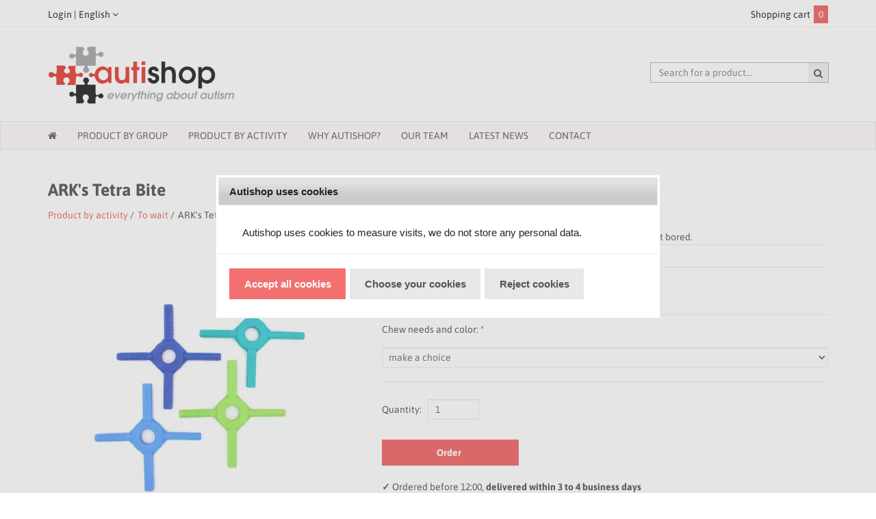

--- FILE ---
content_type: application/javascript; charset=utf-8
request_url: https://cdn.jsdelivr.net/gh/codenitrr/custom_auti/ccc_header.js
body_size: 179
content:
let custom_auti = { "lang": "nl", "page": "home" };

function log_custom() {
    console.log(custom_auti);
}

$(document).ready(function () {
    if ($('.ProductTemplate_Responsive').length === 1) {
        custom_auti.page = "product";
    }
    if ($('.ShowProductCategoryHolder').length === 1) {
        custom_auti.page = "category";
    }
    
    log_custom();
});

$(document).ready(function () {
    let textnl = "3 Willekeurige tangles met korting";
    let textde = "3 Zufällige Verwicklungen mit Rabatt";
    let textfr = "3 Des enchevêtrements aléatoires au rabais";

    function updateOptionText(language, text) {
        $('select[name="product_attribute[4882851]"] option').filter(function () {
            return $(this).val() == "39487410";
        }).text(text);
    }

    switch (custom_auti.lang) {
        case "nl":
            updateOptionText("nl", textnl);
            break;
        case "de":
            updateOptionText("de", textde);
            break;
        case "fr":
            updateOptionText("fr", textfr);
            break;
    }
});


console.log("ccc v2 loaded");
